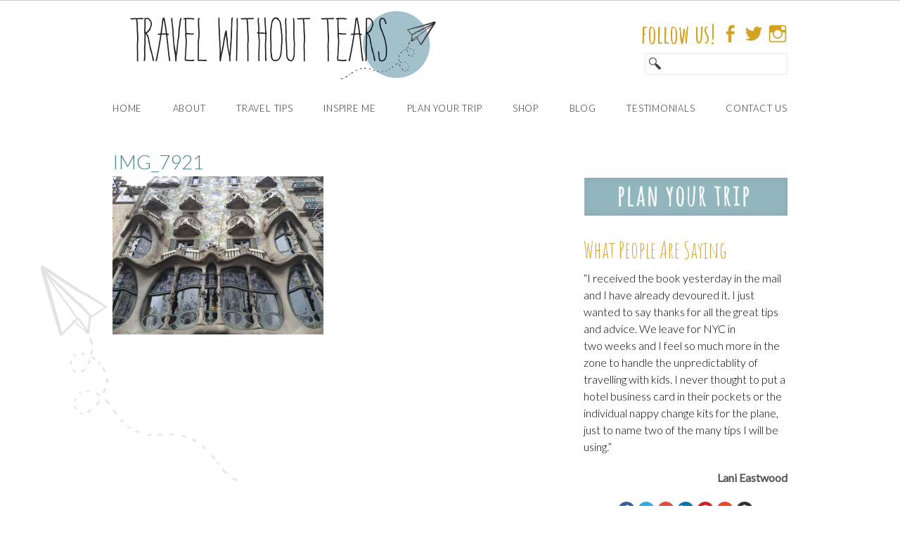

--- FILE ---
content_type: text/html; charset=UTF-8
request_url: https://travelwithouttears.com/spain-family-holiday/img_7921/
body_size: 9645
content:
<!DOCTYPE HTML>
<html lang="en-AU">
<head>
<meta charset="UTF-8" />
<link rel="profile" href="https://gmpg.org/xfn/11" />
<meta name="viewport" content="width=device-width, initial-scale=1.0"/>
<title>IMG_7921 - Travel Without Tears</title>
<link rel="Shortcut Icon" href="https://travelwithouttears.com/wp-content/themes/dynamik/css/images/favicon.png" type="image/x-icon" />
<meta name='robots' content='index, follow, max-image-preview:large, max-snippet:-1, max-video-preview:-1' />
	<style>img:is([sizes="auto" i], [sizes^="auto," i]) { contain-intrinsic-size: 3000px 1500px }</style>
	
	<!-- This site is optimized with the Yoast SEO plugin v26.3 - https://yoast.com/wordpress/plugins/seo/ -->
	<link rel="canonical" href="https://travelwithouttears.com/spain-family-holiday/img_7921/" />
	<meta property="og:locale" content="en_US" />
	<meta property="og:type" content="article" />
	<meta property="og:title" content="IMG_7921 - Travel Without Tears" />
	<meta property="og:url" content="https://travelwithouttears.com/spain-family-holiday/img_7921/" />
	<meta property="og:site_name" content="Travel Without Tears" />
	<meta property="og:image" content="https://travelwithouttears.com/spain-family-holiday/img_7921" />
	<meta property="og:image:width" content="1024" />
	<meta property="og:image:height" content="768" />
	<meta property="og:image:type" content="image/jpeg" />
	<meta name="twitter:card" content="summary_large_image" />
	<script type="application/ld+json" class="yoast-schema-graph">{"@context":"https://schema.org","@graph":[{"@type":"WebPage","@id":"https://travelwithouttears.com/spain-family-holiday/img_7921/","url":"https://travelwithouttears.com/spain-family-holiday/img_7921/","name":"IMG_7921 - Travel Without Tears","isPartOf":{"@id":"https://travelwithouttears.com/#website"},"primaryImageOfPage":{"@id":"https://travelwithouttears.com/spain-family-holiday/img_7921/#primaryimage"},"image":{"@id":"https://travelwithouttears.com/spain-family-holiday/img_7921/#primaryimage"},"thumbnailUrl":"https://travelwithouttears.com/wp-content/uploads/2015/08/IMG_7921.jpg","datePublished":"2015-12-09T04:24:29+00:00","breadcrumb":{"@id":"https://travelwithouttears.com/spain-family-holiday/img_7921/#breadcrumb"},"inLanguage":"en-AU","potentialAction":[{"@type":"ReadAction","target":["https://travelwithouttears.com/spain-family-holiday/img_7921/"]}]},{"@type":"ImageObject","inLanguage":"en-AU","@id":"https://travelwithouttears.com/spain-family-holiday/img_7921/#primaryimage","url":"https://travelwithouttears.com/wp-content/uploads/2015/08/IMG_7921.jpg","contentUrl":"https://travelwithouttears.com/wp-content/uploads/2015/08/IMG_7921.jpg","width":3264,"height":2448},{"@type":"BreadcrumbList","@id":"https://travelwithouttears.com/spain-family-holiday/img_7921/#breadcrumb","itemListElement":[{"@type":"ListItem","position":1,"name":"Home","item":"https://travelwithouttears.com/"},{"@type":"ListItem","position":2,"name":"Spain Family Holiday","item":"https://travelwithouttears.com/spain-family-holiday/"},{"@type":"ListItem","position":3,"name":"IMG_7921"}]},{"@type":"WebSite","@id":"https://travelwithouttears.com/#website","url":"https://travelwithouttears.com/","name":"Travel Without Tears","description":"","potentialAction":[{"@type":"SearchAction","target":{"@type":"EntryPoint","urlTemplate":"https://travelwithouttears.com/?s={search_term_string}"},"query-input":{"@type":"PropertyValueSpecification","valueRequired":true,"valueName":"search_term_string"}}],"inLanguage":"en-AU"}]}</script>
	<!-- / Yoast SEO plugin. -->


<link rel="alternate" type="application/rss+xml" title="Travel Without Tears &raquo; Feed" href="https://travelwithouttears.com/feed/" />
<link rel="alternate" type="application/rss+xml" title="Travel Without Tears &raquo; Comments Feed" href="https://travelwithouttears.com/comments/feed/" />
<script type="text/javascript">
/* <![CDATA[ */
window._wpemojiSettings = {"baseUrl":"https:\/\/s.w.org\/images\/core\/emoji\/16.0.1\/72x72\/","ext":".png","svgUrl":"https:\/\/s.w.org\/images\/core\/emoji\/16.0.1\/svg\/","svgExt":".svg","source":{"concatemoji":"https:\/\/travelwithouttears.com\/wp-includes\/js\/wp-emoji-release.min.js?ver=6.8.3"}};
/*! This file is auto-generated */
!function(s,n){var o,i,e;function c(e){try{var t={supportTests:e,timestamp:(new Date).valueOf()};sessionStorage.setItem(o,JSON.stringify(t))}catch(e){}}function p(e,t,n){e.clearRect(0,0,e.canvas.width,e.canvas.height),e.fillText(t,0,0);var t=new Uint32Array(e.getImageData(0,0,e.canvas.width,e.canvas.height).data),a=(e.clearRect(0,0,e.canvas.width,e.canvas.height),e.fillText(n,0,0),new Uint32Array(e.getImageData(0,0,e.canvas.width,e.canvas.height).data));return t.every(function(e,t){return e===a[t]})}function u(e,t){e.clearRect(0,0,e.canvas.width,e.canvas.height),e.fillText(t,0,0);for(var n=e.getImageData(16,16,1,1),a=0;a<n.data.length;a++)if(0!==n.data[a])return!1;return!0}function f(e,t,n,a){switch(t){case"flag":return n(e,"\ud83c\udff3\ufe0f\u200d\u26a7\ufe0f","\ud83c\udff3\ufe0f\u200b\u26a7\ufe0f")?!1:!n(e,"\ud83c\udde8\ud83c\uddf6","\ud83c\udde8\u200b\ud83c\uddf6")&&!n(e,"\ud83c\udff4\udb40\udc67\udb40\udc62\udb40\udc65\udb40\udc6e\udb40\udc67\udb40\udc7f","\ud83c\udff4\u200b\udb40\udc67\u200b\udb40\udc62\u200b\udb40\udc65\u200b\udb40\udc6e\u200b\udb40\udc67\u200b\udb40\udc7f");case"emoji":return!a(e,"\ud83e\udedf")}return!1}function g(e,t,n,a){var r="undefined"!=typeof WorkerGlobalScope&&self instanceof WorkerGlobalScope?new OffscreenCanvas(300,150):s.createElement("canvas"),o=r.getContext("2d",{willReadFrequently:!0}),i=(o.textBaseline="top",o.font="600 32px Arial",{});return e.forEach(function(e){i[e]=t(o,e,n,a)}),i}function t(e){var t=s.createElement("script");t.src=e,t.defer=!0,s.head.appendChild(t)}"undefined"!=typeof Promise&&(o="wpEmojiSettingsSupports",i=["flag","emoji"],n.supports={everything:!0,everythingExceptFlag:!0},e=new Promise(function(e){s.addEventListener("DOMContentLoaded",e,{once:!0})}),new Promise(function(t){var n=function(){try{var e=JSON.parse(sessionStorage.getItem(o));if("object"==typeof e&&"number"==typeof e.timestamp&&(new Date).valueOf()<e.timestamp+604800&&"object"==typeof e.supportTests)return e.supportTests}catch(e){}return null}();if(!n){if("undefined"!=typeof Worker&&"undefined"!=typeof OffscreenCanvas&&"undefined"!=typeof URL&&URL.createObjectURL&&"undefined"!=typeof Blob)try{var e="postMessage("+g.toString()+"("+[JSON.stringify(i),f.toString(),p.toString(),u.toString()].join(",")+"));",a=new Blob([e],{type:"text/javascript"}),r=new Worker(URL.createObjectURL(a),{name:"wpTestEmojiSupports"});return void(r.onmessage=function(e){c(n=e.data),r.terminate(),t(n)})}catch(e){}c(n=g(i,f,p,u))}t(n)}).then(function(e){for(var t in e)n.supports[t]=e[t],n.supports.everything=n.supports.everything&&n.supports[t],"flag"!==t&&(n.supports.everythingExceptFlag=n.supports.everythingExceptFlag&&n.supports[t]);n.supports.everythingExceptFlag=n.supports.everythingExceptFlag&&!n.supports.flag,n.DOMReady=!1,n.readyCallback=function(){n.DOMReady=!0}}).then(function(){return e}).then(function(){var e;n.supports.everything||(n.readyCallback(),(e=n.source||{}).concatemoji?t(e.concatemoji):e.wpemoji&&e.twemoji&&(t(e.twemoji),t(e.wpemoji)))}))}((window,document),window._wpemojiSettings);
/* ]]> */
</script>
<link rel='stylesheet' id='catalyst_minified_stylesheet-group-css' href='https://travelwithouttears.com/wp-content/plugins/bwp-minify/min/?f=wp-content/themes/dynamik/css/dynamik-min.css,wp-includes/css/dist/block-library/style.min.css,wp-content/plugins/easy-digital-downloads/includes/blocks/assets/css/edd-blocks.css,wp-content/plugins/contact-form-7/includes/css/styles.css,wp-content/plugins/page-list/css/page-list.css,wp-content/plugins/easy-digital-downloads/assets/css/edd.min.css,wp-content/themes/dynamik/genericons/genericons.css,wp-content/plugins/magicdust-testimonials/css/magicdust-testimonials.css,wp-content/plugins/enjoy-instagram-instagram-responsive-images-gallery-and-carousel/assets/css/animate.min.css,wp-content/plugins/enjoy-instagram-instagram-responsive-images-gallery-and-carousel/assets/css/swiper-bundle.min.css,wp-content/plugins/enjoy-instagram-instagram-responsive-images-gallery-and-carousel/assets/css/carousel-theme.css,wp-content/plugins/enjoy-instagram-instagram-responsive-images-gallery-and-carousel/assets/css/polaroid_carousel.css,wp-content/plugins/enjoy-instagram-instagram-responsive-images-gallery-and-carousel/assets/css/showcase_carousel.css,wp-content/plugins/enjoy-instagram-instagram-responsive-images-gallery-and-carousel/assets/css/jquery.fancybox.min.css,wp-content/plugins/enjoy-instagram-instagram-responsive-images-gallery-and-carousel/assets/css/grid_fallback.min.css,wp-content/plugins/enjoy-instagram-instagram-responsive-images-gallery-and-carousel/assets/css/grid_style.min.css,wp-content/plugins/enjoy-instagram-instagram-responsive-images-gallery-and-carousel/assets/css/enjoy-instagram.css,wp-content/plugins/popover/css/animate.min.css,wp-content/themes/dynamik/css/magicdust.css' type='text/css' media='all' />
<link rel='stylesheet' id='fancybox-group-css' href='https://travelwithouttears.com/wp-content/plugins/bwp-minify/min/?f=wp-content/plugins/easy-fancybox/fancybox/1.5.4/jquery.fancybox.min.css' type='text/css' media='screen' />
<style id='fancybox-inline-css' type='text/css'>
#fancybox-outer{background:#ffffff}#fancybox-content{background:#ffffff;border-color:#ffffff;color:#000000;}#fancybox-title,#fancybox-title-float-main{color:#fff}
</style>
<link rel='stylesheet' id='catalyst_enqueued_google_fonts-css' href='https://fonts.googleapis.com/css?family=Open+Sans%3Alight%2Clightitalic%2Cregular%2Cregularitalic%2C600%2C600italic%2Cbold%2Cbolditalic%2C800%2C800italic%7C&#038;ver=6.8.3' type='text/css' media='all' />
<script type="text/javascript" src="https://travelwithouttears.com/wp-includes/js/jquery/jquery.min.js?ver=3.7.1" id="jquery-core-js"></script>
<script type="text/javascript" src="https://travelwithouttears.com/wp-includes/js/jquery/jquery-migrate.min.js?ver=3.4.1" id="jquery-migrate-js"></script>
<script type="text/javascript" id="gridrotator-js-extra">
/* <![CDATA[ */
var GridRotator = {"assetsUrl":"https:\/\/travelwithouttears.com\/wp-content\/plugins\/enjoy-instagram-instagram-responsive-images-gallery-and-carousel\/assets"};
/* ]]> */
</script>
<script type='text/javascript' src='https://travelwithouttears.com/wp-content/plugins/bwp-minify/min/?f=wp-content/plugins/nicePayPalButton/nicePayPalButton.js,wp-content/plugins/enjoy-instagram-instagram-responsive-images-gallery-and-carousel/assets/js/swiper-bundle.min.js,wp-content/plugins/enjoy-instagram-instagram-responsive-images-gallery-and-carousel/assets/js/jquery.fancybox.min.js,wp-content/plugins/enjoy-instagram-instagram-responsive-images-gallery-and-carousel/assets/js/modernizr.custom.26633.min.js,wp-content/plugins/enjoy-instagram-instagram-responsive-images-gallery-and-carousel/assets/js/jquery.gridrotator.min.js,wp-content/plugins/enjoy-instagram-instagram-responsive-images-gallery-and-carousel/assets/js/ios-orientationchange-fix.min.js,wp-content/plugins/enjoy-instagram-instagram-responsive-images-gallery-and-carousel/assets/js/modernizr.min.js,wp-content/plugins/enjoy-instagram-instagram-responsive-images-gallery-and-carousel/assets/js/classie.min.js'></script>
<link rel="pingback" href="https://travelwithouttears.com/xmlrpc.php" />
<link rel="https://api.w.org/" href="https://travelwithouttears.com/wp-json/" /><link rel="alternate" title="JSON" type="application/json" href="https://travelwithouttears.com/wp-json/wp/v2/media/3441" /><link rel="EditURI" type="application/rsd+xml" title="RSD" href="https://travelwithouttears.com/xmlrpc.php?rsd" />
<link rel='shortlink' href='https://travelwithouttears.com/?p=3441' />
<link rel="alternate" title="oEmbed (JSON)" type="application/json+oembed" href="https://travelwithouttears.com/wp-json/oembed/1.0/embed?url=https%3A%2F%2Ftravelwithouttears.com%2Fspain-family-holiday%2Fimg_7921%2F" />
<link rel="alternate" title="oEmbed (XML)" type="text/xml+oembed" href="https://travelwithouttears.com/wp-json/oembed/1.0/embed?url=https%3A%2F%2Ftravelwithouttears.com%2Fspain-family-holiday%2Fimg_7921%2F&#038;format=xml" />
		<style type="text/css">
			#wp-admin-bar-maintenance.maintenance.enabled a {
				background: #FF7E00;
				color: #FFF;
			}

			#wp-admin-bar-maintenance.maintenance.enabled a:hover {
				background: #B55900;
				color: #FFF;
			}
		</style>
	<meta name="generator" content="Easy Digital Downloads v3.6.0" />
		<script type="text/javascript">
			//Grid displaying after loading of images
			function display_grid() {
				jQuery('[id^="ei-grid-loading-"]').hide();
				jQuery('[id^="ei-grid-list-"]').show();
			}

			window.onload = display_grid;

			jQuery(function () {
				jQuery(document).on('click', '.fancybox-caption__body', function () {
					jQuery(this).toggleClass('full-caption')
				})
			});
		</script>
		<!--[if lt IE 9]>
<script src="https://travelwithouttears.com/wp-content/themes/catalyst/lib/js/html5.js" type="text/javascript"></script>
<![endif]-->

<!-- Begin Catalyst Header Scripts -->
<link href='https://fonts.googleapis.com/css?family=Amatic+SC:400,700|Lato:400,300' rel='stylesheet' type='text/css'>

<script src="//cdnjs.cloudflare.com/ajax/libs/modernizr/2.8.3/modernizr.min.js"></script>


<script>
(function(i,s,o,g,r,a,m){i['GoogleAnalyticsObject']=r;i[r]=i[r]||function(){
(i[r].q=i[r].q||[]).push(arguments)},i[r].l=1*new Date();a=s.createElement(o),
m=s.getElementsByTagName(o)[0];a.async=1;a.src=g;m.parentNode.insertBefore(a,m)
})(window,document,'script','//www.google-analytics.com/analytics.js','ga');
ga('create', 'UA-53152255-1', 'auto');
ga('send', 'pageview');
</script>



<!-- End Catalyst Header Scripts -->
	
</head>

<body class="attachment wp-singular attachment-template-default attachmentid-3441 attachment-jpeg wp-theme-catalyst wp-child-theme-dynamik edd-js-none mac chrome right-sidebar catalyst_default logo-image ez-fat-footer-4 not-home singular">

<div class="helper" style="overflow: hidden;"><div id="header-wrap">
<header id="header" role="banner">
<div id="header-left">
<p id="title"><a href="https://travelwithouttears.com/" title="Travel Without Tears">Travel Without Tears</a></p><p id="tagline"></p></div>
<div id="header-right">
<aside id="nav_menu-4" class="widget widget_nav_menu catalyst-widget-area"><div class="widget-wrap"><h4 class="widgettitle">follow us!</h4>
<div class="menu-social-container"><ul id="menu-social" class="menu"><li id="menu-item-96" class="menu-item menu-item-type-custom menu-item-object-custom menu-item-96"><a href="https://www.facebook.com/travelwithouttears">Facebook</a></li>
<li id="menu-item-97" class="menu-item menu-item-type-custom menu-item-object-custom menu-item-97"><a href="https://twitter.com/familytravelAU">Twitter</a></li>
<li id="menu-item-99" class="menu-item menu-item-type-custom menu-item-object-custom menu-item-99"><a href="https://instagram.com/travel_without_tears">Instagram</a></li>
</ul></div></div></aside>
<aside id="search-2" class="widget widget_search catalyst-widget-area"><div class="widget-wrap">
		<form method="get" class="searchform" action="https://travelwithouttears.com/" >
			<input type="text" value="" name="s" class="s" onfocus="if(this.value == '' ) {this.value = '';}" onblur="if(this.value == '' ) {this.value = '';}" />
			
		</form>
	</div></aside>
</div>
</header>
</div>
<div id="navbar-1-wrap"><nav id="navbar-1" class="clearfix" role="navigation"><div id="navbar-1-left"><ul id="nav-1" class="nav-1 superfish"><li id="menu-item-111" class="menu-item menu-item-type-post_type menu-item-object-page menu-item-home menu-item-111"><a href="https://travelwithouttears.com/">Home</a></li>
<li id="menu-item-109" class="menu-item menu-item-type-post_type menu-item-object-page menu-item-109"><a href="https://travelwithouttears.com/holidays-with-kids/">About</a></li>
<li id="menu-item-104" class="menu-item menu-item-type-post_type menu-item-object-page menu-item-104"><a href="https://travelwithouttears.com/family-travel-tips/">Travel Tips</a></li>
<li id="menu-item-107" class="menu-item menu-item-type-post_type menu-item-object-page menu-item-107"><a href="https://travelwithouttears.com/family-holiday-ideas/">Inspire Me</a></li>
<li id="menu-item-106" class="menu-item menu-item-type-post_type menu-item-object-page menu-item-106"><a href="https://travelwithouttears.com/plan-your-trip/">Plan Your Trip</a></li>
<li id="menu-item-103" class="menu-item menu-item-type-post_type menu-item-object-page menu-item-103"><a href="https://travelwithouttears.com/family-holiday-products/">Shop</a></li>
<li id="menu-item-101" class="menu-item menu-item-type-post_type menu-item-object-page menu-item-101"><a href="https://travelwithouttears.com/blog/">Blog</a></li>
<li id="menu-item-102" class="menu-item menu-item-type-post_type menu-item-object-page menu-item-102"><a href="https://travelwithouttears.com/family-holiday-reviews-testimonials/">Testimonials</a></li>
<li id="menu-item-110" class="menu-item menu-item-type-post_type menu-item-object-page menu-item-110"><a href="https://travelwithouttears.com/contact-us-family-travel/">Contact Us</a></li>
</ul></div></nav></div>
	<div id="dropdown-nav-1-wrap">	
		<!-- dropdown nav for responsive design -->
		<nav id="dropdown-nav-1" role="navigation">
			<form id="dropdown-nav-1-form" method="post">
			<select class="nav-1-chosen-select">
			<option value="">Menu</option>
			<option value="https://travelwithouttears.com/">Home</option><option value="https://travelwithouttears.com/holidays-with-kids/">About</option><option value="https://travelwithouttears.com/family-holiday-ideas/">Inspire Me</option><option value="https://travelwithouttears.com/family-travel-tips/">Travel Tips</option><option value="https://travelwithouttears.com/family-travel-tips/travelling-with-a-baby/">Babies</option><option value="https://travelwithouttears.com/family-travel-tips/travelling-with-toddlers/">Toddlers</option><option value="https://travelwithouttears.com/family-travel-tips/travel-health/">Health</option><option value="https://travelwithouttears.com/family-travel-tips/travel-packing-list/">Packing</option><option value="https://travelwithouttears.com/family-travel-tips/road-trips/">Road trips</option><option value="https://travelwithouttears.com/plan-your-trip/">Plan Your Trip</option><option value="https://travelwithouttears.com/family-holiday-products/">Shop</option><option value="https://travelwithouttears.com/blog/">Blog</option><option value="https://travelwithouttears.com/family-holiday-reviews-testimonials/">Testimonials</option><option value="https://travelwithouttears.com/in-the-media-2/">In the media</option><option value="https://travelwithouttears.com/contact-us-family-travel/">Contact Us</option><option value="https://travelwithouttears.com/media-resources-2/">Media resources</option>			</select>
			</form>
		</nav><!-- #dropdown-nav-1 -->
		<!-- /end dropdown nav 1 -->
	</div>
<div id="wrap" class="clearfix">

		<div id="container-wrap">
		
			
			<div id="container">
			
							
				<div id="content-sidebar-wrap">
				
										
					<div id="content-wrap">

												
						<div id="content" class="hfeed" role="main">
						
							
		
		
	<article class="post-3441 attachment type-attachment status-inherit hentry">
	
		<header class="entry-header">
						<h1 class="entry-title">IMG_7921</h1>

					</header>
		
				<div class="entry-content">
		<p class="attachment"><a href='https://travelwithouttears.com/wp-content/uploads/2015/08/IMG_7921.jpg'><img fetchpriority="high" decoding="async" width="300" height="225" src="https://travelwithouttears.com/wp-content/uploads/2015/08/IMG_7921-300x225.jpg" class="attachment-medium size-medium" alt="" srcset="https://travelwithouttears.com/wp-content/uploads/2015/08/IMG_7921-300x225.jpg 300w, https://travelwithouttears.com/wp-content/uploads/2015/08/IMG_7921-1024x768.jpg 1024w" sizes="(max-width: 300px) 100vw, 300px" /></a></p>
<div style="clear:both;"></div>
		</div>
				
	</article>
		
	
	
						</div><!-- end #content -->
						
						<div style="clear:both;"></div>
						
						
					</div><!-- end #content-wrap -->
					
						<div id="sidebar-1-wrap">
				<div id="sidebar-1" role="complementary">
			<aside id="text-4" class="widget widget_text"><div class="widget-wrap">			<div class="textwidget">&nbsp;</div>
		</div></aside>
<aside id="widget_sp_image-3" class="widget widget_sp_image"><div class="widget-wrap"><a href="https://travelwithouttears.com/plan-your-trip/" target="_self" class="widget_sp_image-image-link"><img width="289" height="54" class="attachment-full aligncenter" style="max-width: 100%;" src="https://travelwithouttears.com/wp-content/uploads/2015/10/plan-your-trip.jpg" /></a></div></aside>
<aside id="magicdust_testimonials-2" class="widget widget_magicdust_testimonial widget_magicdust_testimonials"><div class="widget-wrap"><h4 class="widgettitle">What People Are Saying</h4>
<div class="textwidget">
	<div class="testimonial testimonial-right testimonial-thumb-circle testimonial-thumb-border">
		<div class="testimonial-quote">
			<p><span style="color: #000000;">&#8220;I received the book yesterday in the mail and I have already devoured it. </span><span style="color: #000000;">I just wanted to say thanks for all the great tips and advice. We leave for NYC in two weeks and I feel so much more in the zone to handle the unpredictablity of travelling with kids. </span><span style="color: #000000;">I never thought to put a hotel business card in their pockets or the individual nappy change kits for the plane, just to name two of the many tips I will be using.&#8221;</span></p>
		</div>
		<div class="testimonial-flag">
						<div class="testimonial-flag-body clearfix">
				<strong class="testimonial-title">Lani Eastwood</strong>
											</div>
					</div>
	</div>

	</div></div></aside>
<aside id="ssba_widget-2" class="widget widget_ssba_widget"><div class="widget-wrap"><!-- Simple Share Buttons Adder (8.5.3) simplesharebuttons.com --><div class="ssba-classic-2 ssba ssbp-wrap alignleft ssbp--theme-1"><div style="text-align:center"><span class="ssba-share-text">Share </span><a data-site="facebook" class="ssba_facebook_share ssba_share_link" href="https://www.facebook.com/sharer.php?t=IMG_7921&u=https://travelwithouttears.com/spain-family-holiday/img_7921/"  target=_blank  style="color:; background-color: ; height: 48px; width: 48px; " ><img src="https://travelwithouttears.com/wp-content/plugins/simple-share-buttons-adder/buttons/somacro/facebook.png" style="width: 24px;" title="facebook" class="ssba ssba-img" alt="Share on facebook" /><div title="Facebook" class="ssbp-text">Facebook</div></a><a data-site="twitter" class="ssba_twitter_share ssba_share_link" href="https://twitter.com/intent/tweet?text=IMG_7921&url=https://travelwithouttears.com/spain-family-holiday/img_7921/&via="  target=_blank  style="color:; background-color: ; height: 48px; width: 48px; " ><img src="https://travelwithouttears.com/wp-content/plugins/simple-share-buttons-adder/buttons/somacro/twitter.png" style="width: 24px;" title="twitter" class="ssba ssba-img" alt="Share on twitter" /><div title="Twitter" class="ssbp-text">Twitter</div></a><a data-site="google" class="ssba_google_share ssba_share_link" href=""  target=_blank  style="color:; background-color: ; height: 48px; width: 48px; " ><img src="https://travelwithouttears.com/wp-content/plugins/simple-share-buttons-adder/buttons/somacro/google.png" style="width: 24px;" title="google" class="ssba ssba-img" alt="Share on google" /><div title="Google" class="ssbp-text">Google</div></a><a data-site="linkedin" class="ssba_linkedin_share ssba_share_link" href="https://www.linkedin.com/shareArticle?title=IMG_7921&url=https://travelwithouttears.com/spain-family-holiday/img_7921/"  target=_blank  style="color:; background-color: ; height: 48px; width: 48px; " ><img src="https://travelwithouttears.com/wp-content/plugins/simple-share-buttons-adder/buttons/somacro/linkedin.png" style="width: 24px;" title="linkedin" class="ssba ssba-img" alt="Share on linkedin" /><div title="Linkedin" class="ssbp-text">Linkedin</div></a><a data-site="pinterest" class="ssba_pinterest_share ssba_share_link" href="https://pinterest.com/pin/create/button/?description=IMG_7921&media=&url=https://travelwithouttears.com/spain-family-holiday/img_7921/"  target=_blank  style="color:; background-color: ; height: 48px; width: 48px; " ><img src="https://travelwithouttears.com/wp-content/plugins/simple-share-buttons-adder/buttons/somacro/pinterest.png" style="width: 24px;" title="pinterest" class="ssba ssba-img" alt="Share on pinterest" /><div title="Pinterest" class="ssbp-text">Pinterest</div></a><a data-site="stumbleupon" class="ssba_stumbleupon_share ssba_share_link" href="http://www.stumbleupon.com/submit?url=https://travelwithouttears.com/spain-family-holiday/img_7921/&title=IMG_7921"  target=_blank  style="color:; background-color: ; height: 48px; width: 48px; " ><img src="https://travelwithouttears.com/wp-content/plugins/simple-share-buttons-adder/buttons/somacro/stumbleupon.png" style="width: 24px;" title="stumbleupon" class="ssba ssba-img" alt="Share on stumbleupon" /><div title="Stumbleupon" class="ssbp-text">Stumbleupon</div></a><a data-site="buffer" class="ssba_buffer_share ssba_share_link" href="https://buffer.com/add?text=IMG_7921&url=https://travelwithouttears.com/spain-family-holiday/img_7921/"  target=_blank  style="color:; background-color: ; height: 48px; width: 48px; " ><img src="https://travelwithouttears.com/wp-content/plugins/simple-share-buttons-adder/buttons/somacro/buffer.png" style="width: 24px;" title="buffer" class="ssba ssba-img" alt="Share on buffer" /><div title="Buffer" class="ssbp-text">Buffer</div></a></div></div></div></aside>
<aside id="widget_sp_image-2" class="widget widget_sp_image"><div class="widget-wrap"><a href="https://travelwithouttears.com/family-holiday-products/" target="_blank" class="widget_sp_image-image-link"><img width="254" height="198" alt="Buy Our Book" class="attachment-full aligncenter" style="max-width: 100%;" src="https://travelwithouttears.com/wp-content/uploads/2015/08/home-feature_alt1.png" /></a></div></aside>
		</div><!-- end #sidebar-1 -->
		<div style="clear:both;"></div>
			</div><!-- end #sidebar-1-wrap -->

				</div><!-- end #content-sidebar-wrap -->
				
								
			</div><!-- end #container -->
			
			<div style="clear:both;"></div>
			
						
		</div><!-- end #container-wrap -->
		
		<div style="clear:both;"></div>

		</div><!-- end #wrap -->
<aside id="grid_widget-2" class="widget widget_grid_widget catalyst-widget-area"><div class="widget-wrap"></div></aside>
<!-- Slideshow -->
<section class="module module--newsletter-signup">
    <div class="module__container">
        <aside id="text-2" class="widget widget_text catalyst-widget-area"><div class="widget-wrap">			<div class="textwidget"><div class="newsletter-wrap">
	<div class="newsletter">
		<div class="newsletter__inner clearfix">
		<span class="newsletter__description">Inspiration, tips + dream destinations straight to your inbox</span>
		<form action="//travelwithouttears.us8.list-manage.com/subscribe/post?u=275febb5ee0d72b7a2e32c5fa&id=36c2d23c17" method="post" id="mc-embedded-subscribe-form" name="mc-embedded-subscribe-form" class="validate" target="_blank">
			<input type="text" value="" name="FNAME" class="" id="mce-FNAME" placeholder="First name">
			<input type="email" value="" name="EMAIL" class="required email" id="mce-EMAIL" placeholder="Email">
			<input type="submit" value="sign up" name="subscribe" id="mc-embedded-subscribe" class="button">
		</form>
		</div>
	</div>
</div></div>
		</div></aside>

    </div><!-- .module-container -->
</section><div id="footer-wrap">
<footer id="footer" class="clearfix" role="contentinfo">
	<div id="ez-fat-footer-container-wrap" class="clearfix">
	
		<div id="ez-fat-footer-container" class="clearfix">

			<div id="ez-fat-footer-1" class="ez-widget-area ez-fat-footer-widget-area  ez-one-fourth ez-first">
				<aside id="nav_menu-3" class="widget widget_nav_menu"><div class="widget-wrap"><h4 class="widgettitle">Menu</h4>
<div class="menu-footer-container"><ul id="menu-footer" class="menu"><li class="menu-item menu-item-type-post_type menu-item-object-page menu-item-home menu-item-111"><a href="https://travelwithouttears.com/">Home</a></li>
<li class="menu-item menu-item-type-post_type menu-item-object-page menu-item-109"><a href="https://travelwithouttears.com/holidays-with-kids/">About</a></li>
<li class="menu-item menu-item-type-post_type menu-item-object-page menu-item-104"><a href="https://travelwithouttears.com/family-travel-tips/">Travel Tips</a></li>
<li class="menu-item menu-item-type-post_type menu-item-object-page menu-item-107"><a href="https://travelwithouttears.com/family-holiday-ideas/">Inspire Me</a></li>
<li class="menu-item menu-item-type-post_type menu-item-object-page menu-item-106"><a href="https://travelwithouttears.com/plan-your-trip/">Plan Your Trip</a></li>
<li class="menu-item menu-item-type-post_type menu-item-object-page menu-item-103"><a href="https://travelwithouttears.com/family-holiday-products/">Shop</a></li>
<li class="menu-item menu-item-type-post_type menu-item-object-page menu-item-101"><a href="https://travelwithouttears.com/blog/">Blog</a></li>
<li class="menu-item menu-item-type-post_type menu-item-object-page menu-item-102"><a href="https://travelwithouttears.com/family-holiday-reviews-testimonials/">Testimonials</a></li>
<li class="menu-item menu-item-type-post_type menu-item-object-page menu-item-110"><a href="https://travelwithouttears.com/contact-us-family-travel/">Contact Us</a></li>
</ul></div></div></aside>
			</div><!-- end #fat-footer-1 -->
			
			<div id="ez-fat-footer-2" class="ez-widget-area ez-fat-footer-widget-area  ez-one-fourth">
				<aside id="black-studio-tinymce-3" class="widget widget_black_studio_tinymce"><div class="widget-wrap"><h4 class="widgettitle">As Featured In</h4>
<div class="textwidget"><p><a href="https://travelwithouttears.com/wp-content/uploads/2015/10/ABC-logo1.jpg"><img class="alignnone wp-image-2879 size-full" src="https://travelwithouttears.com/wp-content/uploads/2015/10/ABC-logo1.jpg" alt="" width="51" height="51" /></a><a href="https://travelwithouttears.com/wp-content/uploads/2015/10/HuffingtonPost1.png"><img class="alignnone wp-image-2880 size-full" src="https://travelwithouttears.com/wp-content/uploads/2015/10/HuffingtonPost1.png" alt="" width="51" height="50" /></a><br />
<a href="https://travelwithouttears.com/wp-content/uploads/2015/10/Kinderling-logo1.png"><img class="alignnone wp-image-2881 size-full" src="https://travelwithouttears.com/wp-content/uploads/2015/10/Kinderling-logo1.png" alt="" width="120" height="21" /></a><br />
<a href="https://travelwithouttears.com/wp-content/uploads/2015/10/Traveller-logo1.png"><img class="alignnone wp-image-2883 size-full" src="https://travelwithouttears.com/wp-content/uploads/2015/10/Traveller-logo1.png" alt="" width="51" height="21" /></a><a href="https://travelwithouttears.com/wp-content/uploads/2015/10/The-Australian1.png"><img class="alignnone wp-image-2882 size-full" src="https://travelwithouttears.com/wp-content/uploads/2015/10/The-Australian1.png" alt="" width="63" height="21" /></a></p>
</div></div></aside>
			</div><!-- end #fat-footer-2 -->
			
			<div id="ez-fat-footer-3" class="ez-widget-area ez-fat-footer-widget-area  ez-one-fourth">
				<aside id="nav_menu-2" class="widget widget_nav_menu"><div class="widget-wrap"><h4 class="widgettitle">Videos</h4>
<div class="menu-videos-container"><ul id="menu-videos" class="menu"><li id="menu-item-4446" class="menu-item menu-item-type-post_type menu-item-object-page menu-item-4446"><a href="https://travelwithouttears.com/family-holiday-ideas/">Rome with Kids</a></li>
<li id="menu-item-4448" class="menu-item menu-item-type-post_type menu-item-object-page menu-item-4448"><a href="https://travelwithouttears.com/family-holiday-ideas/">India with Kids</a></li>
<li id="menu-item-4445" class="menu-item menu-item-type-post_type menu-item-object-page menu-item-4445"><a href="https://travelwithouttears.com/family-holiday-ideas/">Cape Town with Kids</a></li>
<li id="menu-item-4449" class="menu-item menu-item-type-post_type menu-item-object-page menu-item-4449"><a href="https://travelwithouttears.com/family-holiday-ideas/">Barcelona with Kids</a></li>
<li id="menu-item-4444" class="menu-item menu-item-type-post_type menu-item-object-page menu-item-4444"><a href="https://travelwithouttears.com/family-holiday-ideas/">Venice with Kids</a></li>
<li id="menu-item-4447" class="menu-item menu-item-type-post_type menu-item-object-page menu-item-4447"><a href="https://travelwithouttears.com/family-holiday-ideas/">Singapore with Kids</a></li>
</ul></div></div></aside>
			</div><!-- end #fat-footer-3 -->
			
			<div id="ez-fat-footer-4" class="ez-widget-area ez-fat-footer-widget-area  ez-one-fourth">
				<aside id="black-studio-tinymce-2" class="widget widget_black_studio_tinymce"><div class="widget-wrap"><h4 class="widgettitle">Contact Us</h4>
<div class="textwidget"><div class="phone">Phone: +61 407 300 332</div>
<div class="email">Email: <a href="/cdn-cgi/l/email-protection#dbb2b5bdb49bafa9baadbeb7acb2afb3b4aeafafbebaa9a8f5b8b4b6" target="_blank" rel="noopener noreferrer"><span class="__cf_email__" data-cfemail="3c55525a537c484e5d4a59504b55485453494848595d4e4f125f5351">[email&#160;protected]</span></a></div>
</div></div></aside>
			</div><!-- end #fat-footer-4 -->
		
		</div><!-- end #fat-footer-container -->
		
	</div><!-- end #fat-footer-container-wrap -->
<p class="footer-content footer-left"> <span class="footer-copyright">Copyright &copy; 2026 Travel Without Tears</span> </p> <p class="footer-content footer-right">  </p> 
</footer>
</div>
</div><script data-cfasync="false" src="/cdn-cgi/scripts/5c5dd728/cloudflare-static/email-decode.min.js"></script><script type="speculationrules">
{"prefetch":[{"source":"document","where":{"and":[{"href_matches":"\/*"},{"not":{"href_matches":["\/wp-*.php","\/wp-admin\/*","\/wp-content\/uploads\/*","\/wp-content\/*","\/wp-content\/plugins\/*","\/wp-content\/themes\/dynamik\/*","\/wp-content\/themes\/catalyst\/*","\/*\\?(.+)","\/checkout\/*"]}},{"not":{"selector_matches":"a[rel~=\"nofollow\"]"}},{"not":{"selector_matches":".no-prefetch, .no-prefetch a"}}]},"eagerness":"conservative"}]}
</script>
	<style>.edd-js-none .edd-has-js, .edd-js .edd-no-js, body.edd-js input.edd-no-js { display: none; }</style>
	<script>/* <![CDATA[ */(function(){var c = document.body.classList;c.remove('edd-js-none');c.add('edd-js');})();/* ]]> */</script>
	<script>window._popup_data = {"ajaxurl":"https:\/\/travelwithouttears.com\/wp-admin\/admin-ajax.php","do":"get_data","ajax_data":{"orig_request_uri":"\/spain-family-holiday\/img_7921\/"}};</script><link rel='stylesheet' id='simple-share-buttons-adder-ssba-group-css' href='https://travelwithouttears.com/wp-content/plugins/bwp-minify/min/?f=wp-content/plugins/simple-share-buttons-adder/css/ssba.css' type='text/css' media='all' />
<style id='simple-share-buttons-adder-ssba-inline-css' type='text/css'>
	.ssba {
									
									
									
									
								}
								.ssba img
								{
									width: 24px !important;
									padding: px;
									border:  0;
									box-shadow: none !important;
									display: inline !important;
									vertical-align: middle;
									box-sizing: unset;
								}

								.ssba-classic-2 .ssbp-text {
									display: none!important;
								}

								.ssba .fb-save
								{
								padding: px;
								line-height: 19px; }
								.ssba, .ssba a
								{
									text-decoration:none;
									background: none;
									
									
									
									font-weight: bold;
								}
								.ssba img { padding: 2px !important; }

			   #ssba-bar-2 .ssbp-bar-list {
					max-width: 48px !important;;
			   }
			   #ssba-bar-2 .ssbp-bar-list li a {height: 48px !important; width: 48px !important; 
				}
				#ssba-bar-2 .ssbp-bar-list li a:hover {
				}

				#ssba-bar-2 .ssbp-bar-list li a svg,
				 #ssba-bar-2 .ssbp-bar-list li a svg path, .ssbp-bar-list li a.ssbp-surfingbird span:not(.color-icon) svg polygon {line-height: 48px !important;; font-size: 18px;}
				#ssba-bar-2 .ssbp-bar-list li a:hover svg,
				 #ssba-bar-2 .ssbp-bar-list li a:hover svg path, .ssbp-bar-list li a.ssbp-surfingbird span:not(.color-icon) svg polygon {}
				#ssba-bar-2 .ssbp-bar-list li {
				margin: 0px 0!important;
				}@media only screen and ( max-width: 750px ) {
				#ssba-bar-2 {
				display: block;
				}
			}
</style>
<script type="text/javascript" id="edd-ajax-js-extra">
/* <![CDATA[ */
var edd_scripts = {"ajaxurl":"https:\/\/travelwithouttears.com\/wp-admin\/admin-ajax.php","position_in_cart":"","has_purchase_links":"0","already_in_cart_message":"You have already added this item to your cart","empty_cart_message":"Your cart is empty","loading":"Loading","select_option":"Please select an option","is_checkout":"0","default_gateway":"paypal","redirect_to_checkout":"1","checkout_page":"https:\/\/travelwithouttears.com\/checkout\/","permalinks":"1","quantities_enabled":"","taxes_enabled":"0","current_page":"3441"};
/* ]]> */
</script>
<script type="text/javascript" id="jquery-fancybox-js-extra">
/* <![CDATA[ */
var efb_i18n = {"close":"Close","next":"Next","prev":"Previous","startSlideshow":"Start slideshow","toggleSize":"Toggle size"};
/* ]]> */
</script>
<script type='text/javascript' src='https://travelwithouttears.com/wp-content/plugins/bwp-minify/min/?f=wp-content/themes/catalyst/lib/js/navbars/superfish-noarrows.js,wp-content/themes/catalyst/lib/js/catalyst-responsive.js,wp-includes/js/dist/hooks.min.js,wp-includes/js/dist/i18n.min.js,wp-content/plugins/contact-form-7/includes/swv/js/index.js,wp-content/plugins/contact-form-7/includes/js/index.js,wp-content/plugins/simple-share-buttons-adder/js/ssba.js,wp-content/plugins/easy-digital-downloads/assets/js/edd-ajax.js,wp-content/plugins/easy-fancybox/vendor/purify.min.js,wp-content/plugins/easy-fancybox/fancybox/1.5.4/jquery.fancybox.min.js,wp-content/plugins/easy-fancybox/vendor/jquery.easing.min.js,wp-content/plugins/easy-fancybox/vendor/jquery.mousewheel.min.js,wp-content/plugins/wp-gallery-custom-links/wp-gallery-custom-links.js,wp-content/plugins/popover/js/public.min.js'></script>

<script defer src="https://static.cloudflareinsights.com/beacon.min.js/vcd15cbe7772f49c399c6a5babf22c1241717689176015" integrity="sha512-ZpsOmlRQV6y907TI0dKBHq9Md29nnaEIPlkf84rnaERnq6zvWvPUqr2ft8M1aS28oN72PdrCzSjY4U6VaAw1EQ==" data-cf-beacon='{"version":"2024.11.0","token":"8eaa04d1ea14471b99e159cb957aac96","r":1,"server_timing":{"name":{"cfCacheStatus":true,"cfEdge":true,"cfExtPri":true,"cfL4":true,"cfOrigin":true,"cfSpeedBrain":true},"location_startswith":null}}' crossorigin="anonymous"></script>
</body>

</html>

--- FILE ---
content_type: text/plain
request_url: https://www.google-analytics.com/j/collect?v=1&_v=j102&a=506205033&t=pageview&_s=1&dl=https%3A%2F%2Ftravelwithouttears.com%2Fspain-family-holiday%2Fimg_7921%2F&ul=en-us%40posix&dt=IMG_7921%20-%20Travel%20Without%20Tears&sr=1280x720&vp=1280x720&_u=IEBAAEABAAAAACAAI~&jid=1005380390&gjid=1669256333&cid=343326120.1769310721&tid=UA-53152255-1&_gid=1053723167.1769310721&_r=1&_slc=1&z=802251804
body_size: -453
content:
2,cG-9JY2D2LDWD

--- FILE ---
content_type: application/javascript
request_url: https://travelwithouttears.com/wp-admin/admin-ajax.php?callback=po_data&orig_request_uri=%2Fspain-family-holiday%2Fimg_7921%2F&action=inc_popup&do=get_data&thefrom=%2F1297_gmi%2Fyadiloh-ylimaf-niaps%2Fmoc.sraettuohtiwlevart%2F%2F%3Asptth&thereferrer=&_=1769310719988
body_size: 2386
content:
po_data([{"html_id":"a92a5acfc50f0f43731bd24558c07c6f2","popup_id":60,"close_hide":true,"expiry":0,"custom_size":true,"width":"588","height":"300","overlay_close":true,"display":"delay","display_data":{"delay":30,"delay_type":"s","scroll":0,"scroll_type":"%","anchor":""},"scroll_body":false,"form_submit":"close","animation_in":"","animation_out":"","inline":false,"html":"<div id=\"a92a5acfc50f0f43731bd24558c07c6f2\" class=\"wdpu-container wdpu-background no-img style-minimal custom-size wdpu-60 no-title no-subtitle\" style=\"display:none;\"> <div class=\"resize wdpu-msg move no-move-x\" style=\"\"> <a href=\"#\" class=\"wdpu-close no-title\" title=\"Close this box\"><\/a> <div class=\"wdpu-msg-inner resize\"> <div class=\"wdpu-head\"> <div class=\"wdpu-title\"><\/div> <div class=\"wdpu-subtitle\"><\/div> <\/div> <div class=\"wdpu-middle\"> <div class=\"wdpu-text\"> <div class=\"wdpu-inner no-bm\"> <div class=\"wdpu-content\"><h1>Join the Travel Without Tears Community<\/h1>\n<p>Stay updated with our monthly newsletter and<br \/>\nplenty of family travel inspiration.<\/p>\n<form id=\"mc-embedded-subscribe-form\" class=\"validate\" action=\"\/\/travelwithouttears.us8.list-manage.com\/subscribe\/post?u=275febb5ee0d72b7a2e32c5fa&amp;id=36c2d23c17\" method=\"post\" name=\"mc-embedded-subscribe-form\" target=\"_blank\"><input id=\"mce-FNAME\" name=\"FNAME\" type=\"text\" value=\"\" placeholder=\"First name\" \/> <input id=\"mce-EMAIL\" class=\"required email\" name=\"EMAIL\" type=\"email\" value=\"\" placeholder=\"Email\" \/> <input id=\"mc-embedded-subscribe\" class=\"button\" name=\"subscribe\" type=\"submit\" value=\"Click Here\" \/><\/form>\n<\/div> <\/div> <\/div> <\/div> <\/div> <\/div> <\/div>","styles":"\/**\r\n * Style: Minimal\r\n *\/\r\n.has-popup.no-scroll {\r\n  overflow: hidden;\r\n}\r\n.has-popup.no-scroll body {\r\n  overflow: hidden;\r\n}\r\n\r\n.wdpu-loading {\r\n  position: relative;\r\n}\r\n\r\n.wdpu-loading:after {\r\n  content: '';\r\n  position: absolute;\r\n  left: 0;\r\n  top: 0;\r\n  right: 0;\r\n  bottom: 0;\r\n  background: rgba(255, 255, 255, 0.8) url(https:\/\/travelwithouttears.com\/wp-content\/plugins\/popover\/css\/tpl\/minimal\/..\/..\/..\/inc\/external\/wpmu-lib\/img\/spinner.gif) center no-repeat;\r\n  z-index: 1000;\r\n  cursor: default;\r\n}\r\n\r\n.wdpu-60 {\r\n  position: fixed;\r\n  z-index: 100000;\r\n  top: 0;\r\n  left: 0;\r\n  right: 0;\r\n  bottom: 0;\r\n  overflow: auto;\r\n  background: rgba(0, 0, 0, 0.5);\r\n  padding: 0 50px 0 50px;\r\n  \/* Default: Image on right side *\/\r\n}\r\n.wdpu-60.custom-size {\r\n  padding: 0;\r\n}\r\n.wdpu-60.inline {\r\n  position: relative;\r\n  overflow: visible;\r\n  background: transparent;\r\n  padding: 0;\r\n}\r\n.wdpu-60.inline .wdpu-msg {\r\n  max-width: 100%;\r\n  margin: 0;\r\n}\r\n.wdpu-60.custom-pos .wdpu-msg {\r\n  position: absolute;\r\n  display: inline-block;\r\n  margin: 0 0 30px;\r\n}\r\n.wdpu-60.no-title.no-subtitle .wdpu-head {\r\n  display: none;\r\n}\r\n.wdpu-60.no-title .wdpu-title {\r\n  display: none;\r\n}\r\n.wdpu-60.no-subtitle .wdpu-subtitle {\r\n  display: none;\r\n}\r\n.wdpu-60 .wdpu-msg {\r\n  position: relative;\r\n  display: block;\r\n  margin: 0 auto 30px;\r\n  text-align: left;\r\n  box-shadow: 0 2px 40px rgba(0, 0, 0, 0.3);\r\n  font-size: 15px;\r\n  \/* Size \/ responsiveness *\/\r\n  max-width: 800px;\r\n  min-width: 100px;\r\n}\r\n.wdpu-60 .wdpu-msg p {\r\n  font-size: 15px;\r\n}\r\n.wdpu-60 .wdpu-msg p:first-child {\r\n  margin-top: 0;\r\n}\r\n.wdpu-60 .wdpu-msg p:last-child {\r\n  margin-bottom: 0;\r\n}\r\n.wdpu-60 .wdpu-close {\r\n  position: absolute;\r\n  top: 0;\r\n  right: 0;\r\n  width: 50px;\r\n  height: 49px;\r\n  line-height: 50px;\r\n  text-align: center;\r\n  color: #AAA;\r\n  z-index: 10;\r\n  transition: color .3s, background .3s;\r\n  text-decoration: none;\r\n  background: rgba(255, 255, 255, 0.1);\r\n}\r\n.wdpu-60 .wdpu-close.no-title {\r\n  width: 30px;\r\n  height: 30px;\r\n  line-height: 30px;\r\n}\r\n.wdpu-60 .wdpu-close:before {\r\n  content: '\\D7';\r\n  margin: 0 -2px 0 0;\r\n  position: relative;\r\n  font-weight: bold;\r\n  font-size: 24px;\r\n  font-family: helvetica, sans-serif !important;\r\n}\r\n.wdpu-60 .wdpu-close:hover {\r\n  color: #555;\r\n  background: rgba(255, 255, 255, 0.6);\r\n}\r\n.wdpu-60 .wdpu-msg-inner {\r\n  margin: 0px auto;\r\n  background: #FFF;\r\n  position: relative;\r\n  z-index: 1;\r\n  overflow: hidden;\r\n  max-height: 100%;\r\n}\r\n.wdpu-60 .wdpu-msg-inner.custom-size {\r\n  max-width: none;\r\n  min-width: 0;\r\n}\r\n.wdpu-60 .wdpu-text,\r\n.wdpu-60 .wdpu-image {\r\n  vertical-align: middle;\r\n  display: inline-block;\r\n  box-sizing: border-box;\r\n}\r\n.wdpu-60 .wdpu-image {\r\n  position: absolute;\r\n  top: 0;\r\n  bottom: 0;\r\n  overflow: hidden;\r\n}\r\n.wdpu-60 .wdpu-image img {\r\n  height: 100%;\r\n  width: auto;\r\n  position: relative;\r\n}\r\n.wdpu-60 .wdpu-middle {\r\n  position: relative;\r\n  min-height: 300px;\r\n}\r\n.wdpu-60 .wdpu-inner {\r\n  overflow: auto;\r\n}\r\n.wdpu-60 .wdpu-inner.no-bm {\r\n  margin: 0;\r\n}\r\n.wdpu-60 .wdpu-content {\r\n  padding: 20px;\r\n}\r\n.wdpu-60 .wdpu-buttons {\r\n  position: absolute;\r\n  bottom: 0;\r\n  left: 0;\r\n  right: 0;\r\n  padding: 20px;\r\n  height: 35px;\r\n  line-height: 35px;\r\n  background: #E8E8E8;\r\n  border-top: 1px solid #ccc;\r\n  box-shadow: 0 1px 0 0px #FFF inset;\r\n  text-align: right;\r\n}\r\n.wdpu-60 a {\r\n  color: #488CFD;\r\n  text-decoration: underline;\r\n  opacity: .9;\r\n}\r\n.wdpu-60 a:visited {\r\n  color: #488CFD;\r\n}\r\n.wdpu-60 a:hover, .wdpu-60 a:active, .wdpu-60 a:focus {\r\n  color: #488CFD;\r\n  opacity: 1;\r\n}\r\n.wdpu-60 .wdpu-head {\r\n  border-bottom: 1px solid #DDD;\r\n  padding: 14px 50px 10px 20px;\r\n  min-height: 25px;\r\n  margin: 0;\r\n}\r\n.wdpu-60 .wdpu-title,\r\n.wdpu-60 .wdpu-subtitle {\r\n  font-size: 20.25px;\r\n  line-height: 24px;\r\n  padding: 0;\r\n  color: #488CFD;\r\n  display: inline-block;\r\n}\r\n.wdpu-60 .wdpu-title {\r\n  font-weight: bold;\r\n}\r\n.wdpu-60 .wdpu-subtitle {\r\n  font-weight: 100;\r\n}\r\n.wdpu-60 .wdpu-cta {\r\n  line-height: 1.2em;\r\n  padding: 8px 24px;\r\n  opacity: .9;\r\n  margin: 0 0 0 20px;\r\n  text-decoration: none;\r\n  font-weight: 100;\r\n  background: #488CFD;\r\n  color: #FFFFFF;\r\n}\r\n.wdpu-60 .wdpu-cta:visited {\r\n  color: #FFFFFF;\r\n}\r\n.wdpu-60 .wdpu-cta:hover, .wdpu-60 .wdpu-cta:active, .wdpu-60 .wdpu-cta:focus {\r\n  color: #FFFFFF;\r\n  opacity: 1;\r\n}\r\n.wdpu-60 .wdpu-text {\r\n  margin: 0 40% 0 0;\r\n}\r\n.wdpu-60 .wdpu-image {\r\n  text-align: right;\r\n  right: 0;\r\n  width: 40%;\r\n}\r\n.wdpu-60.img-left .wdpu-text {\r\n  margin: 0 0 0 40%;\r\n  margin-right: 0;\r\n}\r\n.wdpu-60.img-left .wdpu-image {\r\n  text-align: left;\r\n  right: auto;\r\n  left: 0;\r\n}\r\n.wdpu-60.no-img .wdpu-text {\r\n  margin: 0;\r\n}\r\n.wdpu-60.no-img .wdpu-image {\r\n  display: none;\r\n}\r\n.wdpu-60.rounded .wdpu-cta {\r\n  border-radius: 5px;\r\n}\r\n.wdpu-60.rounded .wdpu-msg {\r\n  border-radius: 11px;\r\n}\r\n.wdpu-60.rounded .wdpu-msg-inner {\r\n  border-radius: 10px;\r\n}\r\n.wdpu-60.rounded .wdpu-close {\r\n  border-radius: 0 10px 0 0;\r\n}\r\n.wdpu-60.buttons .wdpu-inner {\r\n  margin-bottom: 75px;\r\n}\r\n.wdpu-60.buttons .wdpu-image {\r\n  margin-bottom: 75px;\r\n}\r\n\r\n@media screen and (max-width: 770px) and (min-width: 480px) {\r\n  .wdpu-60 {\r\n    padding: 0 50px 0 50px;\r\n  }\r\n  .wdpu-60 .wdpu-image, .wdpu-60.img-right .wdpu-image, .wdpu-60.img-left .wdpu-image, .wdpu-60.no-img .wdpu-image {\r\n    width: 100%;\r\n    position: relative;\r\n    display: block;\r\n    max-height: 250px;\r\n    margin: 0;\r\n  }\r\n  .wdpu-60 .wdpu-image img, .wdpu-60.img-right .wdpu-image img, .wdpu-60.img-left .wdpu-image img, .wdpu-60.no-img .wdpu-image img {\r\n    height: auto;\r\n    width: 100%;\r\n  }\r\n  .wdpu-60 .wdpu-text, .wdpu-60.img-right .wdpu-text, .wdpu-60.img-left .wdpu-text, .wdpu-60.no-img .wdpu-text {\r\n    margin: 0;\r\n  }\r\n  .wdpu-60 .wdpu-buttons, .wdpu-60.img-right .wdpu-buttons, .wdpu-60.img-left .wdpu-buttons, .wdpu-60.no-img .wdpu-buttons {\r\n    padding-top: 15px;\r\n    padding-bottom: 15px;\r\n  }\r\n  .wdpu-60 .wdpu-content, .wdpu-60.img-right .wdpu-content, .wdpu-60.img-left .wdpu-content, .wdpu-60.no-img .wdpu-content {\r\n    padding: 15px 20px;\r\n  }\r\n  .wdpu-60 .wdpu-head, .wdpu-60.img-right .wdpu-head, .wdpu-60.img-left .wdpu-head, .wdpu-60.no-img .wdpu-head {\r\n    padding-top: 8px;\r\n    padding-bottom: 6px;\r\n  }\r\n  .wdpu-60 .wdpu-close, .wdpu-60.img-right .wdpu-close, .wdpu-60.img-left .wdpu-close, .wdpu-60.no-img .wdpu-close {\r\n    height: 40px;\r\n    line-height: 40px;\r\n  }\r\n  .wdpu-60 p, .wdpu-60.img-right p, .wdpu-60.img-left p, .wdpu-60.no-img p {\r\n    margin-bottom: 16px;\r\n  }\r\n  .wdpu-60.img-right .wdpu-inner {\r\n    margin: 0;\r\n  }\r\n  .wdpu-60.img-right .wdpu-image {\r\n    margin-bottom: 75px;\r\n  }\r\n  .wdpu-60.mobile-no-img .wdpu-image {\r\n    display: none;\r\n  }\r\n}\r\n@media screen and (max-width: 480px) {\r\n  .wdpu-60 {\r\n    padding: 0 10px 0 10px;\r\n  }\r\n  .wdpu-60 .wdpu-image, .wdpu-60.img-right .wdpu-image, .wdpu-60.img-left .wdpu-image, .wdpu-60.no-img .wdpu-image {\r\n    width: 100%;\r\n    position: relative;\r\n    display: block;\r\n    max-height: 150px;\r\n    margin: 0;\r\n  }\r\n  .wdpu-60 .wdpu-image img, .wdpu-60.img-right .wdpu-image img, .wdpu-60.img-left .wdpu-image img, .wdpu-60.no-img .wdpu-image img {\r\n    height: auto;\r\n    width: 100%;\r\n  }\r\n  .wdpu-60 .wdpu-text, .wdpu-60.img-right .wdpu-text, .wdpu-60.img-left .wdpu-text, .wdpu-60.no-img .wdpu-text {\r\n    margin: 0;\r\n  }\r\n  .wdpu-60 .wdpu-buttons, .wdpu-60.img-right .wdpu-buttons, .wdpu-60.img-left .wdpu-buttons, .wdpu-60.no-img .wdpu-buttons {\r\n    padding-top: 10px;\r\n    padding-bottom: 10px;\r\n  }\r\n  .wdpu-60 .wdpu-content, .wdpu-60.img-right .wdpu-content, .wdpu-60.img-left .wdpu-content, .wdpu-60.no-img .wdpu-content {\r\n    padding: 10px 20px;\r\n  }\r\n  .wdpu-60 .wdpu-head, .wdpu-60.img-right .wdpu-head, .wdpu-60.img-left .wdpu-head, .wdpu-60.no-img .wdpu-head {\r\n    padding-top: 8px;\r\n    padding-bottom: 6px;\r\n  }\r\n  .wdpu-60 .wdpu-close, .wdpu-60.img-right .wdpu-close, .wdpu-60.img-left .wdpu-close, .wdpu-60.no-img .wdpu-close {\r\n    height: 40px;\r\n    line-height: 40px;\r\n  }\r\n  .wdpu-60 p, .wdpu-60.img-right p, .wdpu-60.img-left p, .wdpu-60.no-img p {\r\n    margin-bottom: 8px;\r\n  }\r\n  .wdpu-60.img-right .wdpu-inner {\r\n    margin: 0;\r\n  }\r\n  .wdpu-60.img-right .wdpu-image {\r\n    margin-bottom: 75px;\r\n  }\r\n  .wdpu-60.mobile-no-img .wdpu-image {\r\n    display: none;\r\n  }\r\n}\r\n\r\n\r\n\/* 65524-1439163365-au *\/"}])